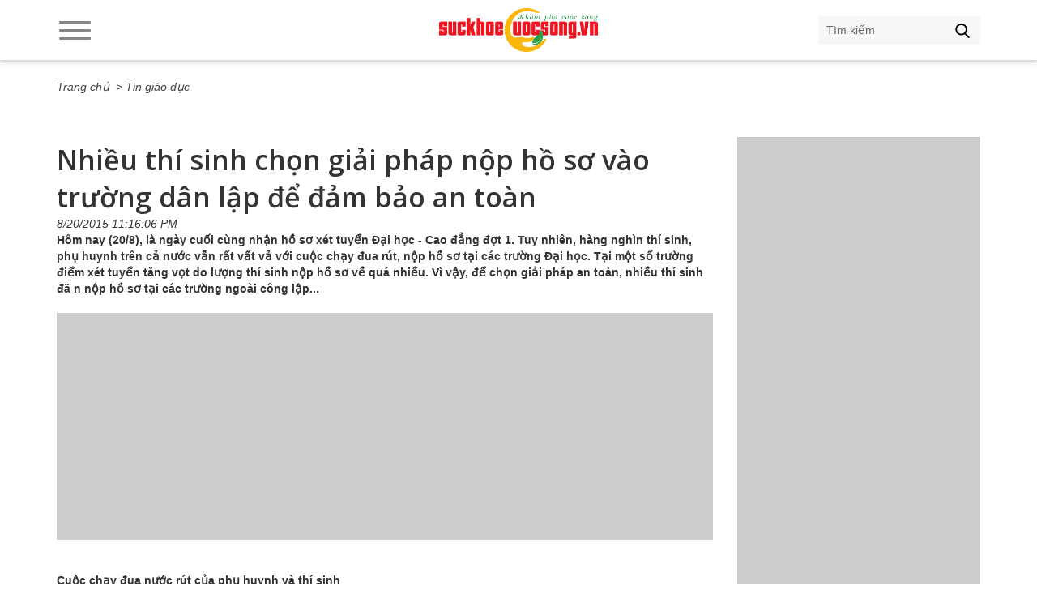

--- FILE ---
content_type: text/html; charset=utf-8
request_url: https://suckhoecuocsong.vn/nhieu-thi-sinh-chon-giai-phap-nop-ho-so-vao-truong-dan-lap-de-dam-bao-an-toan
body_size: 50559
content:
<!DOCTYPE html>
<html lang="vi">
<head>
    <title>Nhiều thí sinh chọn giải pháp nộp hồ sơ vào trường dân lập để đảm bảo an toàn - Giáo dục | Skcs.vn</title>
    <meta charset="utf-8">
    <meta http-equiv="X-UA-Compatible" content="IE=edge,chrome=1">
    <meta http-equiv="Content-Type" content="text/html; charset=utf-8" />
    <meta name="viewport" content="width=device-width, initial-scale=1">
    <meta name="description"  content="Hàng nghìn thí sinh, phụ huynh trên cả nước vẫn rất vất vả với cuộc chạy đua rút, nộp hồ sơ tại các trường Đại học. "  />
    <meta name="keywords"  content="thí sinh, giải pháp, nộp hồ sơ, trường dân lập, phụ huynh, xét tuyển, đại học, ngành kế toán, điểm chuẩn, chất lượng, công lập"  />
    <meta name="robots" content="index,follow" />
    <meta property="og:title"  content="Nhiều thí sinh chọn giải pháp nộp hồ sơ vào trường dân lập để đảm bảo an toàn - Giáo dục | Skcs.vn"  />
    <meta property="og:description"  content="Hàng nghìn thí sinh, phụ huynh trên cả nước vẫn rất vất vả với cuộc chạy đua rút, nộp hồ sơ tại các trường Đại học. "  />
    <meta property="og:site_name"  content="Nhiều thí sinh chọn giải pháp nộp hồ sơ vào trường dân lập để đảm bảo an toàn - Giáo dục | Skcs.vn"  />
    <meta property="og:url"  content="https://suckhoecuocsong.vn/nhieu-thi-sinh-chon-giai-phap-nop-ho-so-vao-truong-dan-lap-de-dam-bao-an-toan"  />
    <meta property="og:type" content="article" />
    <meta property="og:image" content="https://suckhoecuocsong.vn/upload/files/rut-nop-ho-so-xet-tuyen-dai-hoc-nam2015-skcsvn.jpg" />
    <meta property="og:image:type" content="image/png">
    <meta property="og:image:width" content="200">
    <meta property="og:image:height" content="200">
    <meta property="og:image:secure_url" content="/ogimage.png?22f242f">
    <link rel="shortcut icon" type="image/png" href="/favicon.ico?22f242f" />
    <link rel="canonical" href="https://suckhoecuocsong.vn/nhieu-thi-sinh-chon-giai-phap-nop-ho-so-vao-truong-dan-lap-de-dam-bao-an-toan" />
    <link rel="amphtml" href="https://suckhoecuocsong.vn/nhieu-thi-sinh-chon-giai-phap-nop-ho-so-vao-truong-dan-lap-de-dam-bao-an-toan/amp" />
    <!-- Fonts -->
    <link href="https://fonts.googleapis.com/css?family=Open+Sans:400,600&amp;subset=vietnamese" rel="stylesheet">
    <!-- Style -->
    <!-- Bootstrap core CSS -->
    <link rel="stylesheet" href="/html/destop/css/bootstrap.css">
    <link rel="stylesheet" href="/html/destop/css/jquery-confirm.min.css" />
    <link rel="stylesheet" href="/html/destop/css/lightslider.min.css">
    <link rel="stylesheet" href="/html/destop/css/style.css">
    <link rel="stylesheet" href="/html/destop/css/reponsive.css">
    <!-- Javascrip -->
    <script src="/html/destop/js/jquery.min.js"></script>
    <script src="/html/destop/js/bootstrap.min.js"></script>
    <script src="/html/destop/js/lightslider.min.js"></script>
    <script src="/html/destop/js/jquery.validate.min.js"></script>
    <script src="/html/destop/js/jquery-confirm.min.js"></script>
    <script src="/Common/js/Common.js"></script>
    <!-- HTML5 shim and Respond.js for IE8 support of HTML5 elements and media queries -->
    <!-- WARNING: Respond.js doesn't work if you view the page via file:// -->
    <!--[if lt IE 9]>
      <script src="https://oss.maxcdn.com/html5shiv/3.7.2/html5shiv.min.js"></script>
      <script src="https://oss.maxcdn.com/respond/1.4.2/respond.min.js"></script>
    <![endif]-->
    <!-- Global site tag (gtag.js) - Google Analytics --><script async src="https://www.googletagmanager.com/gtag/js?id=G-JCV02HR5WS"></script><script>
  window.dataLayer = window.dataLayer || [];
  function gtag(){dataLayer.push(arguments);}
  gtag('js', new Date());

  gtag('config', 'G-JCV02HR5WS');
</script><!-- Global site tag (gtag.js) - Google Analytics --><script async src="https://www.googletagmanager.com/gtag/js?id=UA-138254681-1"></script><script>
  window.dataLayer = window.dataLayer || [];
  function gtag(){dataLayer.push(arguments);}
  gtag('js', new Date());

  gtag('config', 'UA-138254681-1');
</script><meta name="msvalidate.01" content="9AF9DE2804D4BEB4A8A9310A154C75CD" />
<script async src="https://pagead2.googlesyndication.com/pagead/js/adsbygoogle.js?client=ca-pub-9818097614193566"
     crossorigin="anonymous"></script><meta name='dmca-site-verification' content='dWdNT3k4TmdsR3hqd2lpcmkwaFhaQVNaclN1aEZ1UEhHK2dyTnFNY3RLdz01' /><meta name="msvalidate.01" content="3DCD62F04C62C6CD59CEE17746B6DC2F" /><!-- Clarity tracking code for https://suckhoecuocsong.vn/ --><script>    (function(c,l,a,r,i,t,y){        c[a]=c[a]||function(){(c[a].q=c[a].q||[]).push(arguments)};        t=l.createElement(r);t.async=1;t.src="https://www.clarity.ms/tag/"+i;        y=l.getElementsByTagName(r)[0];y.parentNode.insertBefore(t,y);    })(window, document, "clarity", "script", "55awld72l7");</script><meta name="ahrefs-site-verification" content="97534f8b69711704330d7b8dd90dce4b1efd121817c3899ca184531bb0f9c0a6"><meta property="fb:pages" content="1423479654541111" />
</head>
<body>
        <header>
        <div class="container">
            <div class="btn-sticker"><span></span></div>
            <div class="logo-conainer">
                    <a href="/" title="Trang chủ" class="logo"><img src="/uploads/logo-header1.png" alt="Trang chủ"></a>
            </div>
            <div class="btn-search"></div>
            <div class="search">
                <form action="/timkiem">
                    <input type="text" name="q" placeholder="Tìm kiếm">
                    <button type="submit"></button>
                </form>
            </div>
        </div>
    </header>
    <div id="sticker">
        <div class="container">
            <ul>
                        <li>
                            <h3>
                                <a href="/tin-tuc" title="Tin tức">Tin tức</a>
                            </h3>
                                <ul>
                                        <li><a href="/the-gioi" title="Thế giới">Thế giới</a>                                </li>
                                        <li><a href="/xa-hoi" title="Xã hội">Xã hội</a>                                </li>
                                        <li><a href="/phap-luat" title="Pháp luật">Pháp luật</a>                                </li>
                                </ul>
                        </li>
                        <li>
                            <h3>
                                <a href="/kinh-te" title="Kinh tế">Kinh tế</a>
                            </h3>
                        </li>
                        <li>
                            <h3>
                                <a href="/suc-khoe" title="Sức khỏe">Sức khỏe</a>
                            </h3>
                                <ul>
                                        <li><a href="/benh-chuyen-khoa" title="Bệnh chuyên khoa">Bệnh chuyên khoa</a>                                </li>
                                        <li><a href="/y-hoc-doi-song" title="Y học đời sống">Y học đời sống</a>                                </li>
                                        <li><a href="/ba-me" title="Bà mẹ">Bà mẹ</a>                                </li>
                                        <li><a href="/tre-em" title="Trẻ em">Trẻ em</a>                                </li>
                                </ul>
                        </li>
                        <li>
                            <h3>
                                <a href="/du-lich" title="Du lịch">Du lịch</a>
                            </h3>
                                <ul>
                                        <li><a href="/van-hoa" title="Văn hóa">Văn hóa</a>                                </li>
                                        <li><a href="/du-lich-viet-nam" title="Du lịch Việt Nam">Du lịch Việt Nam</a>                                </li>
                                        <li><a href="/le-hoi-viet-nam" title="Lễ hội văn hóa Việt Nam">Lễ hội văn hóa Việt Nam</a>                                </li>
                                        <li><a href="/du-lich-the-gioi" title="Du lịch Thế giới">Du lịch Thế giới</a>                                </li>
                                        <li><a href="/le-hoi-the-gioi" title="Lễ hội văn hóa Thế giới">Lễ hội văn hóa Thế giới</a>                                </li>
                                </ul>
                        </li>
                        <li>
                            <h3>
                                <a href="/giao-duc" title="Giáo dục">Giáo dục</a>
                            </h3>
                                <ul>
                                        <li><a href="/tin-giao-duc" title="Tin giáo dục">Tin giáo dục</a>                                </li>
                                        <li><a href="/tuyen-sinh" title="Tuyển sinh">Tuyển sinh</a>                                </li>
                                        <li><a href="/meo-hoc-tot" title="Mẹo học tốt">Mẹo học tốt</a>                                </li>
                                        <li><a href="/day-ky-nang" title="Dạy kỹ năng">Dạy kỹ năng</a>                                </li>
                                </ul>
                        </li>
                        <li>
                            <h3>
                                <a href="/doi-song" title="Đời sống">Đời sống</a>
                            </h3>
                                <ul>
                                        <li><a href="/lam-dep" title="Làm đẹp">Làm đẹp</a>                                </li>
                                        <li><a href="/mon-ngon" title="Món ngon">Món ngon</a>                                </li>
                                        <li><a href="/muon-mau-cuoc-song" title="Muôn màu cuộc sống">Muôn màu cuộc sống</a>                                </li>
                                        <li><a href="/van-hoa-doi-song" title="Văn hóa đời sống">Văn hóa đời sống</a>                                </li>
                                </ul>
                        </li>
                        <li>
                            <h3>
                                <a href="/tri-thuc-song" title="Tri thức sống">Tri thức sống</a>
                            </h3>
                                <ul>
                                        <li><a href="/dieu-ky-dieu" title="Điều kỳ diệu">Điều kỳ diệu</a>                                </li>
                                        <li><a href="/cham-vat-nuoi" title="Chăm vật nuôi">Chăm vật nuôi</a>                                </li>
                                        <li><a href="/khoa-hoc-bien" title="Khoa học biển">Khoa học biển</a>                                </li>
                                        <li><a href="/the-gioi-dong-vat" title="Thế giới động vật">Thế giới động vật</a>                                </li>
                                        <li><a href="/cham-cay-canh" title="Chăm cây cảnh">Chăm cây cảnh</a>                                </li>
                                        <li><a href="/nong-lam-thuy-san" title="Nông Lâm Thủy sản">Nông Lâm Thủy sản</a>                                </li>
                                </ul>
                        </li>
                        <li>
                            <h3>
                                <a href="/dieu-uoc-nho" title="Điều Ước Nhỏ">Điều Ước Nhỏ</a>
                            </h3>
                                <ul>
                                        <li><a href="/thong-tin-quy" title="Thông tin quỹ">Thông tin quỹ</a>                                </li>
                                        <li><a href="/chuong-trinh-tu-thien" title="Chương trình từ thiện">Chương trình từ thiện</a>                                </li>
                                        <li><a href="/goc-lang-dong" title="Góc lắng đọng">Góc lắng đọng</a>                                </li>
                                </ul>
                        </li>
                        <li>
                            <h3>
                                <a href="/the-thao" title="Thể thao">Thể thao</a>
                            </h3>
                                <ul>
                                        <li><a href="/suc-khoe-the-thao" title="Sức khoẻ thể thao">Sức khoẻ thể thao</a>                                </li>
                                        <li><a href="/tin-bong-da-viet-nam" title="Tin bóng đá Việt Nam">Tin bóng đá Việt Nam</a>                                </li>
                                        <li><a href="/tin-bong-da-the-gioi" title="Tin bóng đá Thế giới">Tin bóng đá Thế giới</a>                                </li>
                                        <li><a href="/cac-chuyen-ben-le-san-co" title="Các chuyện bên lề sân cỏ">Các chuyện bên lề sân cỏ</a>                                </li>
                                        <li><a href="/tong-hop-tin-tuc-the-thao" title="Tổng hợp tin tức thể thao">Tổng hợp tin tức thể thao</a>                                </li>
                                        <li><a href="/tap-luyen-ky-nang" title="Tập luyện, kỹ năng">Tập luyện, kỹ năng</a>                                </li>
                                </ul>
                        </li>
                        <li>
                            <h3>
                                <a href="/cong-nghe" title="Công nghệ">Công nghệ</a>
                            </h3>
                                <ul>
                                        <li><a href="/ky-thuat-so" title="Kỹ thuật số">Kỹ thuật số</a>                                </li>
                                        <li><a href="/cong-nghe-tin-hoc" title="Công nghệ tin học">Công nghệ tin học</a>                                </li>
                                        <li><a href="/khoa-hoc" title="Khoa học">Khoa học</a>                                </li>
                                </ul>
                        </li>
                        <li>
                            <h3>
                                <a href="/xe" title="Xe">Xe</a>
                            </h3>
                                <ul>
                                        <li><a href="/tin-tuc-xe" title="Tin tức xe">Tin tức xe</a>                                </li>
                                        <li><a href="/xe-moi" title="Xe mới">Xe mới</a>                                </li>
                                        <li><a href="/ky-thuat-xe" title="Kỹ thuật">Kỹ thuật</a>                                </li>
                                        <li><a href="/danh-gia-xe" title="Đánh giá xe">Đánh giá xe</a>                                </li>
                                </ul>
                        </li>
                        <li>
                            <h3>
                                <a href="/khong-gian-song" title="Không gian sống">Không gian sống</a>
                            </h3>
                        </li>
                        <li>
                            <h3>
                                <a href="/giai-tri" title="Giải trí">Giải trí</a>
                            </h3>
                                <ul>
                                        <li><a href="/giai-tri-tong-hop" title="Giải trí tổng hợp">Giải trí tổng hợp</a>                                </li>
                                        <li><a href="/dien-anh" title="Điện ảnh">Điện ảnh</a>                                </li>
                                        <li><a href="/thu-gian" title="Thư giãn">Thư giãn</a>                                </li>
                                        <li><a href="/am-nhac" title="Âm nhạc">Âm nhạc</a>                                </li>
                                </ul>
                        </li>
                        <li>
                            <h3>
                                <a href="/hong-hot" title="Hóng hớt">Hóng hớt</a>
                            </h3>
                        </li>
            </ul>
        </div>
    </div>
    <div class="container">
        <div class="qc-top">
            
        </div>
    </div>  

        <div id="main">
        <div class="container">
            <div id="map-link-bar">
                <ul>
                    <li><a href="/" title="Trang chủ">Trang chủ</a></li>
                    <li><a href="/tin-giao-duc" title="Tin giáo dục"> > Tin giáo dục</a></li>
                </ul>
            </div>
            <div class="group-1">
                <div class="content-and-ads">
                    <div class="group-1">
                        <div class="title">
                            <h1 class="titH-5">Nhi&#x1EC1;u th&#xED; sinh ch&#x1ECD;n gi&#x1EA3;i ph&#xE1;p n&#x1ED9;p h&#x1ED3; s&#x1A1; v&#xE0;o tr&#x1B0;&#x1EDD;ng d&#xE2;n l&#x1EAD;p &#x111;&#x1EC3; &#x111;&#x1EA3;m b&#x1EA3;o an to&#xE0;n</h1>
                        </div>
                        <div class="listdate">8/20/2015 11:16:06 PM</div>
                        <div class="description">
H&ocirc;m nay (20/8), l&agrave; ng&agrave;y cuối c&ugrave;ng nhận hồ sơ x&eacute;t tuyển Đại học - Cao đẳng đợt 1. Tuy nhi&ecirc;n, h&agrave;ng ngh&igrave;n th&iacute; sinh, phụ huynh tr&ecirc;n cả nước vẫn rất vất vả với cuộc chạy đua r&uacute;t, nộp hồ sơ tại c&aacute;c trường Đại học. Tại một số trường điểm x&eacute;t tuyển tăng vọt do lượng th&iacute; sinh nộp hồ sơ về qu&aacute; nhiều. V&igrave; vậy, để chọn giải ph&aacute;p an to&agrave;n, nhiều th&iacute; sinh đ&atilde; n nộp hồ sơ tại c&aacute;c trường ngo&agrave;i c&ocirc;ng lập...
                        </div>
                        <div class="detail">
                            <div class="qc-top-content">
                                <script async src="https://pagead2.googlesyndication.com/pagead/js/adsbygoogle.js?client=ca-pub-9818097614193566"
     crossorigin="anonymous"></script><!-- Suckhoecuocsong.vn Response -->
<p><ins class="adsbygoogle" data-ad-client="ca-pub-9818097614193566" data-ad-format="auto" data-ad-slot="2985927979" data-full-width-responsive="true" style="display:block; text-decoration:none;">&nbsp;</ins> <script>
     (adsbygoogle = window.adsbygoogle || []).push({});
</script></p>

                            </div>
                            <div>
                                <p style="text-align:justify">&nbsp;</p>

<p style="text-align:justify"><strong><span style="font-size:14px">Cuộc chạy đua nước r&uacute;t của phụ huynh v&agrave; th&iacute; sinh</span></strong></p>

<p style="text-align:justify">&nbsp;</p>

<p style="text-align:justify"><em><span style="font-size:14px">B&aacute;c Chiến (H&agrave; Đ&ocirc;ng, H&agrave; Nội)</span></em></p>

<p style="text-align:justify">&nbsp;</p>

<p style="text-align:justify"><span style="font-size:14px">Kỳ thi ĐH - CĐ năm nay kh&aacute; rắc rối. Sau nhiều ng&agrave;y nộp - r&uacute;t hồ sơ, cả th&iacute; sinh v&agrave; phụ huynh đều rơi v&agrave;o trạng th&aacute;i kiệt sức v&agrave; nản ch&iacute;, b&aacute;c Chiến cho biết &quot;Thực sự t&acirc;m trạng của t&ocirc;i l&uacute;c n&agrave;y l&agrave; mệt mỏi, kh&ocirc;ng c&ograve;n sức để lo lắng nữa.</span></p>

<p style="text-align:justify">&nbsp;</p>

<p style="text-align:center"><img alt="" src="/upload/rut-nop-ho-so-xet-tuyen-dai-hoc-nam2015-skcsvn.jpg" style="height:364px; width:544px" /></p>

<p style="text-align:center">&nbsp;</p>

<p style="text-align:center"><em><span style="font-size:14px">Sự mệt mỏi, lo lắng thể hiện r&otilde; n&eacute;t tr&ecirc;n khu&ocirc;n mặt c&aacute;c vị phụ huynh</span></em></p>

<p style="text-align:center">&nbsp;</p>

<p style="text-align:justify"><span style="font-size:14px">V&igrave; những ng&agrave;y nộp, r&uacute;t hồ sơ l&agrave; những ng&agrave;y t&ocirc;i v&agrave; con phải chạy đua kh&ocirc;ng ngừng nghỉ. Với số điểm 20,5 nếu như mọi năm c&oacute; lẽ em đ&atilde; đậu v&agrave;o ng&agrave;nh y&ecirc;u th&iacute;ch. Năm nay đổi mới như vậy, t&ocirc;i kh&ocirc;ng x&aacute;c định được sẽ ra sao&quot;.</span></p>

<p style="text-align:justify">&nbsp;</p>

<p style="text-align:justify"><em><span style="font-size:14px">Bạn Thu Linh (H&agrave; Nội) nộp hồ sơ v&agrave;o trường Thủy Lợi chia sẻ</span></em></p>

<p style="text-align:justify">&nbsp;</p>

<p style="text-align:justify"><span style="font-size:14px">&quot;Em thi khối A ng&agrave;nh kế to&aacute;n với số điểm 20,5. Hiện tr&ecirc;n bảng xếp hạng, em vẫn đang đứng top giữa với khoảng c&aacute;ch với điểm chuẩn l&agrave; 0,75. Nhưng em vẫn rất lo lắng v&igrave; ngưỡng điểm như vậy vẫn chưa an to&agrave;n. S&aacute;ng nay, em c&ugrave;ng với bố vội v&agrave;ng đến trường r&uacute;t hồ sơ&quot;...</span></p>

<p style="text-align:justify">&nbsp;</p>

<p style="text-align:justify"><strong><span style="font-size:14px">Lựa chọn trường ngo&agrave;i c&ocirc;ng lập để đảm bảo an to&agrave;n</span></strong></p>

<p style="text-align:justify">&nbsp;</p>

<p style="text-align:justify"><span style="font-size:14px">Tr&aacute;i ngược với t&acirc;m l&yacute; của nhiều th&iacute; sinh kh&ocirc;ng biết r&uacute;t hồ sơ rồi sẽ nộp v&agrave;o đ&acirc;u, nhiều th&iacute; sinh đ&atilde; chọn trường ngo&agrave;i c&ocirc;ng lập để đảm bảo an to&agrave;n.</span></p>

<p style="text-align:justify">&nbsp;</p>

<p style="text-align:justify"><span style="font-size:14px">Ghi nhận tại trường Đại học Thăng Long trong ng&agrave;y cuối c&ugrave;ng của đợt x&eacute;t tuyển nguyện vọng 1 cho thấy số lượng th&iacute; sinh nộp hồ sơ v&agrave;o kh&aacute; cao.Theo thống k&ecirc; t&iacute;nh đến gần cuối giờ chiều, trường đ&atilde; c&oacute; hơn 1.000 hồ sơ nộp v&agrave;o v&agrave; chỉ hơn 50 hồ sơ r&uacute;t ra.</span></p>

<p style="text-align:justify">&nbsp;</p>

<p style="text-align:justify"><span style="font-size:14px">Một th&iacute; sinh chia sẻ, điểm chuẩn của trường Đại học Thăng Long từ 20 điểm trở l&ecirc;n, chất lượng dạy cũng kh&aacute; tốt n&ecirc;n em đ&atilde; quyết định chọn giải ph&aacute;p n&agrave;y.</span></p>

<p style="text-align:justify">&nbsp;</p>

<p style="text-align:justify"><em><span style="font-size:14px">Nhiều th&iacute; sinh chọn giải ph&aacute;p nộp hồ sơ v&agrave;o trường d&acirc;n lập để đảm bảo an to&agrave;n.</span></em></p>

<p style="text-align:justify">&nbsp;</p>

<p style="text-align:justify"><span style="font-size:14px"><strong>Hải Yến</strong></span></p>

                            </div>
                            <div class="qc-bottom-content">
                                
                            </div>
                        </div>
                    </div>
                        <div class="group-1">
                            <div class="title bor-1-s-b">
                                <h2 class="titH-2">Các tin khác</h2>
                            </div>
                            <div class="list-group-2 margin-list">
                                <ul>
                                        <li>
                                            <a href="bo-gd-dt-sua-doi-moc-thoi-gian-quan-trong-nam-hoc-2019-2020-hoc-sinh-can-nam-ro" title="B&#x1ED9; GD&amp;&#x110;T s&#x1EED;a &#x111;&#x1ED5;i m&#x1ED1;c th&#x1EDD;i gian quan tr&#x1ECD;ng n&#x103;m h&#x1ECD;c 2019-2020, h&#x1ECD;c sinh c&#x1EA7;n n&#x1EAF;m r&#xF5;" class="avt">
                                                    <img src="/uploads/Tin-giao-duc/bo-gd-dt-sua-doi-moc-thoi-gian-quan-trong-nam-hoc-2019-2020-hoc-sinh-can-nam-ro-anh-suckhoecuocsong.vn.jpg" alt="B&#x1ED9; GD&amp;&#x110;T s&#x1EED;a &#x111;&#x1ED5;i m&#x1ED1;c th&#x1EDD;i gian quan tr&#x1ECD;ng n&#x103;m h&#x1ECD;c 2019-2020, h&#x1ECD;c sinh c&#x1EA7;n n&#x1EAF;m r&#xF5;">
                                            </a>
                                            <div class="desc">
                                                <h3 class="titH-4">
                                                    <a href="bo-gd-dt-sua-doi-moc-thoi-gian-quan-trong-nam-hoc-2019-2020-hoc-sinh-can-nam-ro" title="B&#x1ED9; GD&amp;&#x110;T s&#x1EED;a &#x111;&#x1ED5;i m&#x1ED1;c th&#x1EDD;i gian quan tr&#x1ECD;ng n&#x103;m h&#x1ECD;c 2019-2020, h&#x1ECD;c sinh c&#x1EA7;n n&#x1EAF;m r&#xF5;">B&#x1ED9; GD&amp;&#x110;T s&#x1EED;a &#x111;&#x1ED5;i m&#x1ED1;c th&#x1EDD;i gian quan tr&#x1ECD;ng n&#x103;m h&#x1ECD;c 2019-2020, h&#x1ECD;c sinh c&#x1EA7;n n&#x1EAF;m r&#xF5;</a>
                                                </h3>
                                                Ảnh hưởng dịch Covid-19 nhiều trường trên cả nước đã cho học sinh nghỉ học nhằm tránh dịch bệnh lây lan. Do vậy kéo theo nhiều mốc thời gian quan trọng của năm học đã được Bộ GD&amp;ĐT sửa đổi cho phù hợp với tình hình hiện nay.

                                            </div>
                                        </li>
                                        <li>
                                            <a href="lich-hoc-hoc-ca-nuoc-tiep-tuc-dieu-chinh-do-dich-covid-19" title="L&#x1ECB;ch h&#x1ECD;c h&#x1ECD;c c&#x1EA3; n&#x1B0;&#x1EDB;c ti&#x1EBF;p t&#x1EE5;c &#x111;i&#x1EC1;u ch&#x1EC9;nh do d&#x1ECB;ch Covid-19" class="avt">
                                                    <img src="/uploads/Tin-giao-duc/lich-hoc-hoc-ca-nuoc-tiep-tuc-dieu-chinh-do-dich-covid-19-anh-suckhoecuocsong.vn.jpg" alt="L&#x1ECB;ch h&#x1ECD;c h&#x1ECD;c c&#x1EA3; n&#x1B0;&#x1EDB;c ti&#x1EBF;p t&#x1EE5;c &#x111;i&#x1EC1;u ch&#x1EC9;nh do d&#x1ECB;ch Covid-19">
                                            </a>
                                            <div class="desc">
                                                <h3 class="titH-4">
                                                    <a href="lich-hoc-hoc-ca-nuoc-tiep-tuc-dieu-chinh-do-dich-covid-19" title="L&#x1ECB;ch h&#x1ECD;c h&#x1ECD;c c&#x1EA3; n&#x1B0;&#x1EDB;c ti&#x1EBF;p t&#x1EE5;c &#x111;i&#x1EC1;u ch&#x1EC9;nh do d&#x1ECB;ch Covid-19">L&#x1ECB;ch h&#x1ECD;c h&#x1ECD;c c&#x1EA3; n&#x1B0;&#x1EDB;c ti&#x1EBF;p t&#x1EE5;c &#x111;i&#x1EC1;u ch&#x1EC9;nh do d&#x1ECB;ch Covid-19</a>
                                                </h3>
                                                Do tình hình dịch Covid-19 diễn biến phức tạp, tính đến ngày 18/3/2020 trên cả nước ghi nhận có 68 ca nghiễm virus SARS-CoV-2.

                                            </div>
                                        </li>
                                        <li>
                                            <a href="dich-covid-19-bo-gd-dt-tiep-tuc-dieu-chinh-khung-thoi-gian-ket-thuc-nam-hoc-2019-2020" title="D&#x1ECB;ch Covid-19, B&#x1ED9; GD&amp;&#x110;T ti&#x1EBF;p t&#x1EE5;c &#x111;i&#x1EC1;u ch&#x1EC9;nh khung th&#x1EDD;i gian k&#x1EBF;t th&#xFA;c n&#x103;m h&#x1ECD;c 2019-2020" class="avt">
                                                    <img src="/uploads/Tin-giao-duc/dich-covid-19-bo-gd-dt-tiep-tuc-dieu-chinh-khung-thoi-gian-ket-thuc-nam-hoc-2019-2020-anh-suckhoecuocsong.vn - Copy 1.jpg" alt="D&#x1ECB;ch Covid-19, B&#x1ED9; GD&amp;&#x110;T ti&#x1EBF;p t&#x1EE5;c &#x111;i&#x1EC1;u ch&#x1EC9;nh khung th&#x1EDD;i gian k&#x1EBF;t th&#xFA;c n&#x103;m h&#x1ECD;c 2019-2020">
                                            </a>
                                            <div class="desc">
                                                <h3 class="titH-4">
                                                    <a href="dich-covid-19-bo-gd-dt-tiep-tuc-dieu-chinh-khung-thoi-gian-ket-thuc-nam-hoc-2019-2020" title="D&#x1ECB;ch Covid-19, B&#x1ED9; GD&amp;&#x110;T ti&#x1EBF;p t&#x1EE5;c &#x111;i&#x1EC1;u ch&#x1EC9;nh khung th&#x1EDD;i gian k&#x1EBF;t th&#xFA;c n&#x103;m h&#x1ECD;c 2019-2020">D&#x1ECB;ch Covid-19, B&#x1ED9; GD&amp;&#x110;T ti&#x1EBF;p t&#x1EE5;c &#x111;i&#x1EC1;u ch&#x1EC9;nh khung th&#x1EDD;i gian k&#x1EBF;t th&#xFA;c n&#x103;m h&#x1ECD;c 2019-2020</a>
                                                </h3>
                                                Do ảnh hưởng bởi sự lây lan của dịch Covid-19 học sinh các khối lớp vẫn phải nghỉ học để bảo đảm an toàn. Ngày 13/3 Bộ GD&amp;ĐT gửi công văn hỏa tốc tới chủ tịch UBND các tỉnh, thành phố trực thuộc trung ương về việc điều cỉnh khung kế hoạch thời gian năm học 2019-2020.

                                            </div>
                                        </li>
                                        <li>
                                            <a href="dich-covid-19-150-truong-tu-thuc-keu-cuu-vi-can-kiet-tai-chinh-co-nguy-co-pha-san" title="D&#x1ECB;ch Covid-19, 150 tr&#x1B0;&#x1EDD;ng t&#x1B0; th&#x1EE5;c k&#xEA;u c&#x1EE9;u v&#xEC; c&#x1EA1;n ki&#x1EC7;t t&#xE0;i ch&#xED;nh, c&#xF3; nguy c&#x1A1; ph&#xE1; s&#x1EA3;n" class="avt">
                                                    <img src="/uploads/Tin-giao-duc/dich-covid-19-150-truong-tu-thuc-keu-cuu-vi-can-kiet-tai-chinh-co-nguy-co-pha-san-anh1-suckhoecuocsong.vn.jpg" alt="D&#x1ECB;ch Covid-19, 150 tr&#x1B0;&#x1EDD;ng t&#x1B0; th&#x1EE5;c k&#xEA;u c&#x1EE9;u v&#xEC; c&#x1EA1;n ki&#x1EC7;t t&#xE0;i ch&#xED;nh, c&#xF3; nguy c&#x1A1; ph&#xE1; s&#x1EA3;n">
                                            </a>
                                            <div class="desc">
                                                <h3 class="titH-4">
                                                    <a href="dich-covid-19-150-truong-tu-thuc-keu-cuu-vi-can-kiet-tai-chinh-co-nguy-co-pha-san" title="D&#x1ECB;ch Covid-19, 150 tr&#x1B0;&#x1EDD;ng t&#x1B0; th&#x1EE5;c k&#xEA;u c&#x1EE9;u v&#xEC; c&#x1EA1;n ki&#x1EC7;t t&#xE0;i ch&#xED;nh, c&#xF3; nguy c&#x1A1; ph&#xE1; s&#x1EA3;n">D&#x1ECB;ch Covid-19, 150 tr&#x1B0;&#x1EDD;ng t&#x1B0; th&#x1EE5;c k&#xEA;u c&#x1EE9;u v&#xEC; c&#x1EA1;n ki&#x1EC7;t t&#xE0;i ch&#xED;nh, c&#xF3; nguy c&#x1A1; ph&#xE1; s&#x1EA3;n</a>
                                                </h3>
                                                150 cơ sở giáo dục ngoài công lập (bao gồm các trường học từ mầm non đến phổ thông, đại học, các trung tâm ngoại ngữ&hellip;) đã có kiến nghị khẩn gửi tới Thủ tướng, các bộ, ban ngành về vấn đề hỗ trợ vượt qua khó khăn của dịch bệnh Covid-19, nếu không sẽ họ sẽ bị phá sản vì không cân đối được thu chi.

                                            </div>
                                        </li>
                                        <li>
                                            <a href="hoc-sinh-luu-y-nhung-moc-thoi-gian-ke-hoach-nam-hoc-2019-2020-da-dieu-chinh" title="H&#x1ECD;c sinh l&#x1B0;u &#xFD; nh&#x1EEF;ng m&#x1ED1;c th&#x1EDD;i gian k&#x1EBF; ho&#x1EA1;ch n&#x103;m h&#x1ECD;c 2019-2020 &#x111;&#xE3; &#x111;i&#x1EC1;u ch&#x1EC9;nh" class="avt">
                                                    <img src="/uploads/Tin-giao-duc/hoc-sinh-luu-y-nhung-moc-thoi-gian-ke-hoach-nam-hoc-2019-2020-da-dieu-chinh-anh-suckhoecuocsong.vn.jpg" alt="H&#x1ECD;c sinh l&#x1B0;u &#xFD; nh&#x1EEF;ng m&#x1ED1;c th&#x1EDD;i gian k&#x1EBF; ho&#x1EA1;ch n&#x103;m h&#x1ECD;c 2019-2020 &#x111;&#xE3; &#x111;i&#x1EC1;u ch&#x1EC9;nh">
                                            </a>
                                            <div class="desc">
                                                <h3 class="titH-4">
                                                    <a href="hoc-sinh-luu-y-nhung-moc-thoi-gian-ke-hoach-nam-hoc-2019-2020-da-dieu-chinh" title="H&#x1ECD;c sinh l&#x1B0;u &#xFD; nh&#x1EEF;ng m&#x1ED1;c th&#x1EDD;i gian k&#x1EBF; ho&#x1EA1;ch n&#x103;m h&#x1ECD;c 2019-2020 &#x111;&#xE3; &#x111;i&#x1EC1;u ch&#x1EC9;nh">H&#x1ECD;c sinh l&#x1B0;u &#xFD; nh&#x1EEF;ng m&#x1ED1;c th&#x1EDD;i gian k&#x1EBF; ho&#x1EA1;ch n&#x103;m h&#x1ECD;c 2019-2020 &#x111;&#xE3; &#x111;i&#x1EC1;u ch&#x1EC9;nh</a>
                                                </h3>
                                                Nhằm ngăn ngừa dịch Covid-19 lây lan trong cộng đồng, nhiều trường trên cả nước đã tiến hành phun khử trùng và cho học sinh nghỉ học kéo theo đó là kế hoạch năm học 2019-2020 cũng sẽ thay đổi so với mọi năm. 

                                            </div>
                                        </li>
                                        <li>
                                            <a href="phong-hoc-chieu-sang-dat-chuan-phai-dap-ung-tieu-chuan-nao" title="Ph&#xF2;ng h&#x1ECD;c chi&#x1EBF;u s&#xE1;ng &#x111;&#x1EA1;t chu&#x1EA9;n ph&#x1EA3;i &#x111;&#xE1;p &#x1EE9;ng ti&#xEA;u chu&#x1EA9;n n&#xE0;o?" class="avt">
                                                    <img src="/uploads/Tin-giao-duc/phong-hoc-chieu-sang-dat-chuan-phai-dap-ung-tieu-chuan-nao-anh-suckhoecuocsong.vn.jpg" alt="Ph&#xF2;ng h&#x1ECD;c chi&#x1EBF;u s&#xE1;ng &#x111;&#x1EA1;t chu&#x1EA9;n ph&#x1EA3;i &#x111;&#xE1;p &#x1EE9;ng ti&#xEA;u chu&#x1EA9;n n&#xE0;o?">
                                            </a>
                                            <div class="desc">
                                                <h3 class="titH-4">
                                                    <a href="phong-hoc-chieu-sang-dat-chuan-phai-dap-ung-tieu-chuan-nao" title="Ph&#xF2;ng h&#x1ECD;c chi&#x1EBF;u s&#xE1;ng &#x111;&#x1EA1;t chu&#x1EA9;n ph&#x1EA3;i &#x111;&#xE1;p &#x1EE9;ng ti&#xEA;u chu&#x1EA9;n n&#xE0;o?">Ph&#xF2;ng h&#x1ECD;c chi&#x1EBF;u s&#xE1;ng &#x111;&#x1EA1;t chu&#x1EA9;n ph&#x1EA3;i &#x111;&#xE1;p &#x1EE9;ng ti&#xEA;u chu&#x1EA9;n n&#xE0;o?</a>
                                                </h3>
                                                Cận thị học đường đang trở thành một vấn nạn đối với lứa học sinh, tỷ lệ cận thị học đường đang ngày một tăng cao làm ảnh hưởng đến học tập, vui chơi của con trẻ. 

                                            </div>
                                        </li>
                                        <li>
                                            <a href="bai-van-ta-bo-duoc-co-giao-cham-9-5-diem-gay-sot-mang-xa-hoi" title="B&#xE0;i v&#x103;n t&#x1EA3; b&#x1ED1; &#x111;&#x1B0;&#x1EE3;c c&#xF4; gi&#xE1;o ch&#x1EA5;m 9,5 &#x111;i&#x1EC3;m g&#xE2;y s&#x1ED1;t m&#x1EA1;ng x&#xE3; h&#x1ED9;i" class="avt">
                                                    <img src="/uploads/Tin-giao-duc/bai-van-ta-bo-duoc-co-giao-cham-9-5-diem-gay-sot-mang-xa-hoi2-suckhoecuocsong.vn.jpg" alt="B&#xE0;i v&#x103;n t&#x1EA3; b&#x1ED1; &#x111;&#x1B0;&#x1EE3;c c&#xF4; gi&#xE1;o ch&#x1EA5;m 9,5 &#x111;i&#x1EC3;m g&#xE2;y s&#x1ED1;t m&#x1EA1;ng x&#xE3; h&#x1ED9;i">
                                            </a>
                                            <div class="desc">
                                                <h3 class="titH-4">
                                                    <a href="bai-van-ta-bo-duoc-co-giao-cham-9-5-diem-gay-sot-mang-xa-hoi" title="B&#xE0;i v&#x103;n t&#x1EA3; b&#x1ED1; &#x111;&#x1B0;&#x1EE3;c c&#xF4; gi&#xE1;o ch&#x1EA5;m 9,5 &#x111;i&#x1EC3;m g&#xE2;y s&#x1ED1;t m&#x1EA1;ng x&#xE3; h&#x1ED9;i">B&#xE0;i v&#x103;n t&#x1EA3; b&#x1ED1; &#x111;&#x1B0;&#x1EE3;c c&#xF4; gi&#xE1;o ch&#x1EA5;m 9,5 &#x111;i&#x1EC3;m g&#xE2;y s&#x1ED1;t m&#x1EA1;ng x&#xE3; h&#x1ED9;i</a>
                                                </h3>
                                                Một bài văn tả bố của học sinh lớp 7 khiến cho ai đọc cũng nghẹn ngào. Theo nội dung đăng tải, bài văn được cô giáo cho 9,5 điểm kèm với lời phê &quot; bài viết biểu lộ những cảm xúc rất chân thành, em nên để bố đọc bài viết này như một lời cảm ơn cũng như bộc bạch những cảm xúc chân thành với bố&quot;.

                                            </div>
                                        </li>
                                        <li>
                                            <a href="bo-giao-duc-quyet-dinh-giam-33-tong-chi-tieu-dao-tao-su-pham-tren-ca-nuoc" title="B&#x1ED9; gi&#xE1;o d&#x1EE5;c quy&#x1EBF;t &#x111;&#x1ECB;nh gi&#x1EA3;m 33% t&#x1ED5;ng ch&#x1EC9; ti&#xEA;u &#x111;&#xE0;o t&#x1EA1;o s&#x1B0; ph&#x1EA1;m tr&#xEA;n c&#x1EA3; n&#x1B0;&#x1EDB;c" class="avt">
                                                    <img src="/upload/Giao-duc/nganh-su-pam-suckhoecuocsong_com_vn.jpg" alt="B&#x1ED9; gi&#xE1;o d&#x1EE5;c quy&#x1EBF;t &#x111;&#x1ECB;nh gi&#x1EA3;m 33% t&#x1ED5;ng ch&#x1EC9; ti&#xEA;u &#x111;&#xE0;o t&#x1EA1;o s&#x1B0; ph&#x1EA1;m tr&#xEA;n c&#x1EA3; n&#x1B0;&#x1EDB;c">
                                            </a>
                                            <div class="desc">
                                                <h3 class="titH-4">
                                                    <a href="bo-giao-duc-quyet-dinh-giam-33-tong-chi-tieu-dao-tao-su-pham-tren-ca-nuoc" title="B&#x1ED9; gi&#xE1;o d&#x1EE5;c quy&#x1EBF;t &#x111;&#x1ECB;nh gi&#x1EA3;m 33% t&#x1ED5;ng ch&#x1EC9; ti&#xEA;u &#x111;&#xE0;o t&#x1EA1;o s&#x1B0; ph&#x1EA1;m tr&#xEA;n c&#x1EA3; n&#x1B0;&#x1EDB;c">B&#x1ED9; gi&#xE1;o d&#x1EE5;c quy&#x1EBF;t &#x111;&#x1ECB;nh gi&#x1EA3;m 33% t&#x1ED5;ng ch&#x1EC9; ti&#xEA;u &#x111;&#xE0;o t&#x1EA1;o s&#x1B0; ph&#x1EA1;m tr&#xEA;n c&#x1EA3; n&#x1B0;&#x1EDB;c</a>
                                                </h3>
                                                Mới đ&acirc;y nhằm n&acirc;ng cao chất lượng đ&agrave;o tạo gi&aacute;o vi&ecirc;n Bộ gi&aacute;o dục v&agrave; Đ&agrave;o tạo đ&atilde; ra quyết định giảm 33% tổng chỉ ti&ecirc;u đ&agrave;o t&agrave;o sư phạm tr&ecirc;n cả nước.

                                            </div>
                                        </li>
                                        <li>
                                            <a href="phuong-phap-moi-dung-nguoi-may-giup-hoc-sinh-on-thi-dai-hoc" title="Ph&#x1B0;&#x1A1;ng ph&#xE1;p m&#x1EDB;i: D&#xF9;ng ng&#x1B0;&#x1EDD;i m&#xE1;y gi&#xFA;p h&#x1ECD;c sinh &#xF4;n thi &#x111;&#x1EA1;i h&#x1ECD;c" class="avt">
                                                    <img src="/upload/Giao-duc/on-thi-suckhoecuocsong_com_vn.jpg" alt="Ph&#x1B0;&#x1A1;ng ph&#xE1;p m&#x1EDB;i: D&#xF9;ng ng&#x1B0;&#x1EDD;i m&#xE1;y gi&#xFA;p h&#x1ECD;c sinh &#xF4;n thi &#x111;&#x1EA1;i h&#x1ECD;c">
                                            </a>
                                            <div class="desc">
                                                <h3 class="titH-4">
                                                    <a href="phuong-phap-moi-dung-nguoi-may-giup-hoc-sinh-on-thi-dai-hoc" title="Ph&#x1B0;&#x1A1;ng ph&#xE1;p m&#x1EDB;i: D&#xF9;ng ng&#x1B0;&#x1EDD;i m&#xE1;y gi&#xFA;p h&#x1ECD;c sinh &#xF4;n thi &#x111;&#x1EA1;i h&#x1ECD;c">Ph&#x1B0;&#x1A1;ng ph&#xE1;p m&#x1EDB;i: D&#xF9;ng ng&#x1B0;&#x1EDD;i m&#xE1;y gi&#xFA;p h&#x1ECD;c sinh &#xF4;n thi &#x111;&#x1EA1;i h&#x1ECD;c</a>
                                                </h3>
                                                Thay v&igrave; phải đi t&igrave;m c&aacute;c địa điểm, l&ograve; luyện thi hoặc gia sư, người d&acirc;n quốc gia đ&ocirc;ng nhất thế giới đ&atilde; t&igrave;m ra giải ph&aacute;p d&ugrave;ng người m&aacute;y gi&uacute;p học sinh &ocirc;n thi đại học. Kết quả hơn cả mong đợi.

                                            </div>
                                        </li>
                                        <li>
                                            <a href="top-10-dh-dao-tao-nganh-khoa-hoc-may-tinh-tot-nhat-the-gioi" title="Top 10 &#x110;H &#x111;&#xE0;o t&#x1EA1;o ng&#xE0;nh khoa h&#x1ECD;c m&#xE1;y t&#xED;nh t&#x1ED1;t nh&#x1EA5;t th&#x1EBF; gi&#x1EDB;i" class="avt">
                                                    <img src="/upload/Giao-duc/dao-tao-nganh-khoa-hoc-may-tinh-tot-nhat-the-gioi1-suckhoecuocsong_com_vn.jpg" alt="Top 10 &#x110;H &#x111;&#xE0;o t&#x1EA1;o ng&#xE0;nh khoa h&#x1ECD;c m&#xE1;y t&#xED;nh t&#x1ED1;t nh&#x1EA5;t th&#x1EBF; gi&#x1EDB;i">
                                            </a>
                                            <div class="desc">
                                                <h3 class="titH-4">
                                                    <a href="top-10-dh-dao-tao-nganh-khoa-hoc-may-tinh-tot-nhat-the-gioi" title="Top 10 &#x110;H &#x111;&#xE0;o t&#x1EA1;o ng&#xE0;nh khoa h&#x1ECD;c m&#xE1;y t&#xED;nh t&#x1ED1;t nh&#x1EA5;t th&#x1EBF; gi&#x1EDB;i">Top 10 &#x110;H &#x111;&#xE0;o t&#x1EA1;o ng&#xE0;nh khoa h&#x1ECD;c m&#xE1;y t&#xED;nh t&#x1ED1;t nh&#x1EA5;t th&#x1EBF; gi&#x1EDB;i</a>
                                                </h3>
                                                Theo Times Higher Education, bảng xếp hạng c&aacute;c trường đ&agrave;o tạo ng&agrave;nh Khoa học M&aacute;y t&iacute;nh tốt nhất thế giới năm 2018 dựa tr&ecirc;n những ph&acirc;n t&iacute;ch về số b&agrave;i b&aacute;o được tr&iacute;ch dẫn, thu nhập (từ chuyển giao kiến thức), triển vọng quốc tế, nghi&ecirc;n cứu, chất lượng giảng dạy (m&ocirc;i trường học tập).

                                            </div>
                                        </li>
                                </ul>
                            </div>
                        </div>
                </div>
                <div class="sidebar-and-ads">
                    <div class="qc-right">
    <script async src="https://pagead2.googlesyndication.com/pagead/js/adsbygoogle.js?client=ca-pub-9818097614193566"
     crossorigin="anonymous"></script>
<!-- Suckhoecuocsong.vn Response -->
<ins class="adsbygoogle"
     style="display:block"
     data-ad-client="ca-pub-9818097614193566"
     data-ad-slot="2985927979"
     data-ad-format="auto"
     data-full-width-responsive="true"></ins>
<script>
     (adsbygoogle = window.adsbygoogle || []).push({});
</script>
</div>
<div class="shadow-clone-box"></div>
<script>
    $(document).ready(function () {
        if ($(window).width() > 767) {
            var hB = $('.qc-right').outerHeight();
            var St = $('footer').offset().top;
            var wT = $('.qc-right').width();
            var hT = $('.qc-right').offset().top - 102;
            $(window).scroll(function () {
                wS = $(this).scrollTop();
                if (wS > hT) {
                    $('.shadow-clone-box').height(hB);
                    $('.qc-right').addClass('fixed');
                    $('.qc-right.fixed').css({ "width": wT });
                    if (wS > ($('footer').offset().top - $('.qc-right').outerHeight() - 100)) {
                        $('.qc-right').removeClass('fixed')
                        $('.shadow-clone-box').height(0);
                    }
                }
                else {
                    $('.qc-right').removeClass('fixed')
                    $('.shadow-clone-box').height(0);
                }
            });
        }
    });
</script>
https://www.facebook.com/suckhoecuocsong.com.vn/
                    
                </div>
            </div>
        </div>
    </div>

        <div class="container">
        <div class="qc-footer">
            
        </div>
    </div>
    <footer>
        <div class="container">
            <div class="row">
                <div class="col-md-4 col-sm-6 col-xs-12">
                    <div class="logo-ft">
                        <a href="/" title="Trang chủ" class="logo">
                            <img src="/uploads/logo-footer.png" title="Trang chủ" alt="Trang chủ">
                        </a>
                    </div>
                    <div class="menu-footer">
                        <ul>
                                    <li>
                                        <a href="/khong-gian-song" title="Không gian sống - Kiến trúc, phong thủy, cảnh quan, nội thất | Suckhoecuocsong.vn" class="tit">Không gian sống</a>
                                    </li>
                                    <li>
                                        <a href="/thu-gian" title="Thư giãn - suckhoecuocsong.vn" class="tit">Thư giãn</a>
                                    </li>
                                    <li>
                                        <a href="/khoa-hoc" title="Khoa học - Thông tin sản phẩm khoa học công nghệ mới - Suckhoecuocsong.vn" class="tit">Khoa học</a>
                                    </li>
                                    <li>
                                        <a href="/hong-hot" title="Hóng hớt chuyện của người khác - Suckhoecuocsong.vn" class="tit">Hóng hớt</a>
                                    </li>
                                    <li>
                                        <a href="/tap-luyen-ky-nang" title="Tập luyện, kỹ năng - Thể thao | Suckhoecuocsong.vn" class="tit">Tập luyện, kỹ năng</a>
                                    </li>
                                    <li>
                                        <a href="/chuong-trinh-tu-thien" title="Từ thiện - Chương trình, kế hoạch, hoạt động | Suckhoecuocsong.vn" class="tit">Chương trình từ thiện</a>
                                    </li>
                        </ul>
                    </div>
                </div>
                <div class="col-md-4 col-sm-6 col-xs-12">
                    <ul class="list-social">
                        <li>
                            <a href="https://www.facebook.com/suckhoecuocsong.com.vn/">
                                <img src="/html/destop/img/ic-fb.svg" alt="Facebook">
                            </a>
                        </li>
                        <li>
                            <a href="https://suckhoecuocsong.vn/cong-nghe">
                                <img src="/html/destop/img/ic-tw.svg" alt="Twitter">
                            </a>
                        </li>
                        <li>
                            <a href="https://suckhoecuocsong.vn/suc-khoe">
                                <img src="/html/destop/img/ic-gp.svg" alt="Google">
                            </a>
                        </li>
                        <li>
                            <a href="https://suckhoecuocsong.vn/tri-thuc-song">
                                <img src="/html/destop/img/ic-yt.svg" alt="Youtube">
                            </a>
                        </li>
                    </ul>
                    <div class="list-ft">
                        <ul>
	<li>
	<p><span>Địa chỉ:</span> 12, ngách 4/47, Nguyên Hồng, Đống Đa, Hà Nội - <a href="http://creativemedia.vn/" target="_blank">CreativeMedia</a></p>
	</li>
	<li>
	<p><span>Sức khỏe &amp; Cuộc sống:</span> Giải trí, Kỹ năng, Du lịch, Thể thao, Tri thức sống, Sức khỏe - Liên hệ quảng cáo: 0989097828</p>
	</li>
	<li>
	<p><span>Email:</span> skcs.vn@gmail.com - website: <a href="https://suckhoecuocsong.vn" target="_blank">https://suckhoecuocsong.vn</a></p>
	</li>
</ul>

<p><a class="dmca-badge" href="//www.dmca.com/Protection/Status.aspx?ID=4e4f9aa7-fc65-4c5c-bf9c-fe6a2b7a19c2" title="DMCA.com Protection Status"><img alt="DMCA.com Protection Status" src="https://images.dmca.com/Badges/dmca_protected_sml_120b.png?ID=4e4f9aa7-fc65-4c5c-bf9c-fe6a2b7a19c2" /></a> <script src="https://images.dmca.com/Badges/DMCABadgeHelper.min.js"> </script></p>

                    </div>
                </div>
                <div class="col-md-4 col-sm-12 col-xs-12">
                    <div class="copy-right">
                        <p>Giấy phép trang thông tin điện tử tổng hợp trên Internet số 2923/GP-TTĐT, do Sở Thông tin và Truyền thông Hà Nội cấp ngày 28-10-2014 <br />                         Bản quyền thuộc Trang thông tin điện tử  Sức khỏe & Cuộc sống - Bemec Media - Y học Việt Nam</p>
                    </div>
                </div>
            </div>
        </div>
    </footer>

    <!-- Javascrip -->

    <script src="/html/destop/js/custom.js"></script>
</body>
</html>

--- FILE ---
content_type: text/html; charset=utf-8
request_url: https://www.google.com/recaptcha/api2/aframe
body_size: 265
content:
<!DOCTYPE HTML><html><head><meta http-equiv="content-type" content="text/html; charset=UTF-8"></head><body><script nonce="nkkArFbXoPcgd1_Al73cTw">/** Anti-fraud and anti-abuse applications only. See google.com/recaptcha */ try{var clients={'sodar':'https://pagead2.googlesyndication.com/pagead/sodar?'};window.addEventListener("message",function(a){try{if(a.source===window.parent){var b=JSON.parse(a.data);var c=clients[b['id']];if(c){var d=document.createElement('img');d.src=c+b['params']+'&rc='+(localStorage.getItem("rc::a")?sessionStorage.getItem("rc::b"):"");window.document.body.appendChild(d);sessionStorage.setItem("rc::e",parseInt(sessionStorage.getItem("rc::e")||0)+1);localStorage.setItem("rc::h",'1769589341807');}}}catch(b){}});window.parent.postMessage("_grecaptcha_ready", "*");}catch(b){}</script></body></html>